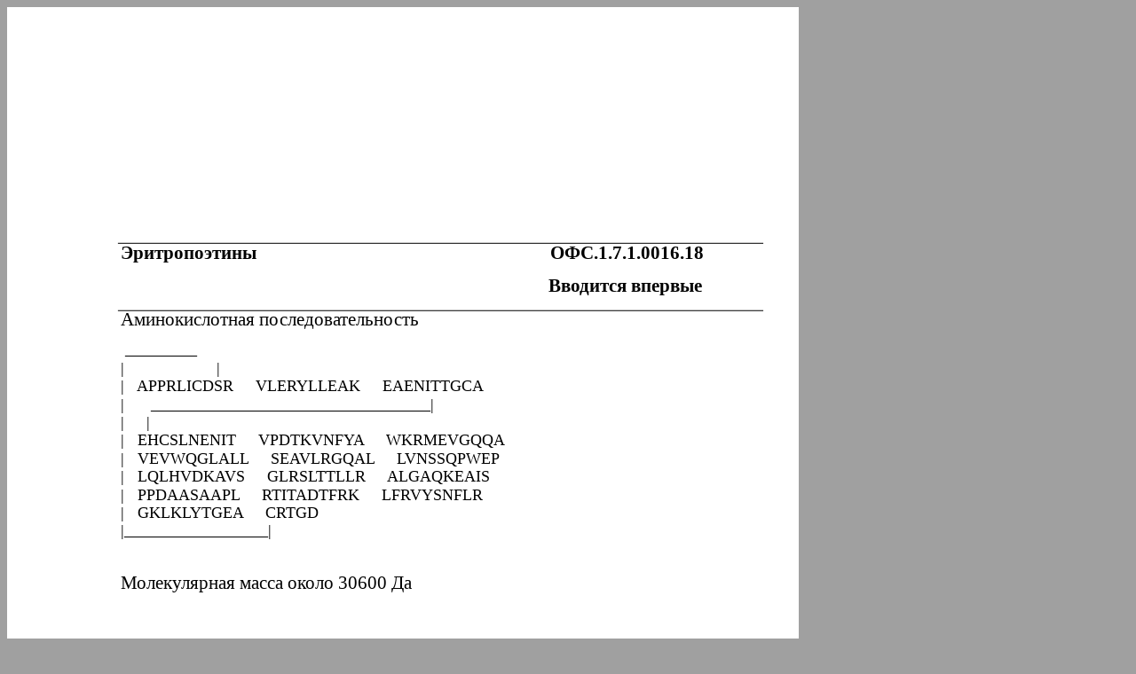

--- FILE ---
content_type: text/html; charset=UTF-8
request_url: https://pharmacopeia.ru/9d321c9227cf0d38c06435161f5d41b5-881.html
body_size: 1950
content:
<!DOCTYPE html>
<html xmlns="http://www.w3.org/1999/xhtml" lang="" xml:lang="">
<head>
<title>Фармакопея | pharmacopeia.ru | Том 2 | стр. 881</title>

<meta http-equiv="Content-Type" content="text/html; charset=UTF-8"/>
<style type="text/css">
<!--
	p {margin: 0; padding: 0;}	.ft00{font-size:21px;font-family:HVUJLA+TimesNewRoman,Bold;color:#000000;}
	.ft01{font-size:21px;font-family:SJIWHI+TimesNewRoman;color:#000000;}
	.ft02{font-size:18px;font-family:BLPLYQ+CourierNew;color:#000000;}
	.ft03{font-size:15px;font-family:TimesNewRoman;color:#000000;}
	.ft04{font-size:21px;line-height:36px;font-family:SJIWHI+TimesNewRoman;color:#000000;}
-->
</style>
</head>
<body bgcolor="#A0A0A0" vlink="blue" link="blue">
<div id="page881-div" style="position:relative;width:892px;height:1262px;">
<img width="892" height="1262" src="9d321c9227cf0d38c06435161f5d41b5881.png" alt="background image"/>
<p style="position:absolute;top:265px;left:128px;white-space:nowrap" class="ft00"><b>Эритропоэтины</b></p>
<p style="position:absolute;top:266px;left:282px;white-space:nowrap" class="ft01">&#160;</p>
<p style="position:absolute;top:265px;left:612px;white-space:nowrap" class="ft00"><b>ОФС.1.7.1.0016.18&#160;</b></p>
<p style="position:absolute;top:302px;left:610px;white-space:nowrap" class="ft00"><b>Вводится&#160;впервые</b></p>
<p style="position:absolute;top:302px;left:786px;white-space:nowrap" class="ft01">&#160;</p>
<p style="position:absolute;top:340px;left:128px;white-space:nowrap" class="ft01">Аминокислотная&#160;последовательность&#160;</p>
<p style="position:absolute;top:376px;left:128px;white-space:nowrap" class="ft02">&#160;_________&#160;</p>
<p style="position:absolute;top:397px;left:128px;white-space:nowrap" class="ft02">|</p>
<p style="position:absolute;top:397px;left:236px;white-space:nowrap" class="ft02">|&#160;</p>
<p style="position:absolute;top:417px;left:128px;white-space:nowrap" class="ft02">| &#160; APPRLICDSR &#160; &#160; VLERYLLEAK &#160; &#160; EAENITTGCA&#160;</p>
<p style="position:absolute;top:438px;left:128px;white-space:nowrap" class="ft02">| &#160; &#160; &#160;___________________________________|&#160;</p>
<p style="position:absolute;top:458px;left:128px;white-space:nowrap" class="ft02">| &#160; &#160; |&#160;</p>
<p style="position:absolute;top:478px;left:128px;white-space:nowrap" class="ft02">| &#160; EHCSLNENIT &#160; &#160; VPDTKVNFYA &#160; &#160; WKRMEVGQQA&#160;</p>
<p style="position:absolute;top:499px;left:128px;white-space:nowrap" class="ft02">| &#160; VEVWQGLALL &#160; &#160; SEAVLRGQAL &#160; &#160; LVNSSQPWEP&#160;</p>
<p style="position:absolute;top:519px;left:128px;white-space:nowrap" class="ft02">| &#160; LQLHVDKAVS &#160; &#160; GLRSLTTLLR &#160; &#160; ALGAQKEAIS&#160;</p>
<p style="position:absolute;top:540px;left:128px;white-space:nowrap" class="ft02">| &#160; PPDAASAAPL &#160; &#160; RTITADTFRK &#160; &#160; LFRVYSNFLR&#160;</p>
<p style="position:absolute;top:560px;left:128px;white-space:nowrap" class="ft02">| &#160; GKLKLYTGEA &#160; &#160; CRTGD&#160;</p>
<p style="position:absolute;top:580px;left:128px;white-space:nowrap" class="ft02">|__________________|&#160;</p>
<p style="position:absolute;top:637px;left:128px;white-space:nowrap" class="ft01">Молекулярная&#160;масса&#160;около&#160;30600&#160;Да&#160;</p>
<p style="position:absolute;top:709px;left:181px;white-space:nowrap" class="ft01">Настоящая&#160;&#160;общая&#160;&#160;фармакопейная&#160;&#160;статья&#160;&#160;распространяется&#160;&#160;на&#160;</p>
<p style="position:absolute;top:746px;left:128px;white-space:nowrap" class="ft04">эритропоэтины&#160;&#160;(эпоэтины),&#160;&#160;представляющие&#160;&#160;собой&#160;&#160;гликопротеин&#160;&#160;с&#160;<br/>аминокислотной&#160;&#160;последовательностью,&#160;&#160;включающей&#160;&#160;165&#160;&#160;аминокислот&#160;&#160;и&#160;<br/>углеводные&#160;&#160;цепи,&#160;&#160;присоединённые&#160;&#160;в&#160;&#160;участках&#160;&#160;гликозилирования&#160;&#160;с&#160;<br/>образованием&#160;&#160;трёх&#160;&#160;N-связей&#160;&#160;и&#160;&#160;одной&#160;&#160;O-связи,&#160;&#160;с&#160;&#160;прикреплением&#160;&#160;сиаловых&#160;<br/>кислот&#160;&#160;в&#160;&#160;терминальных&#160;&#160;отделах&#160;&#160;углеводородных&#160;&#160;цепочек.&#160;&#160;Сайты&#160;&#160;N-<br/>гликозилирования:&#160;&#160;asn&#160;&#160;(24),&#160;&#160;asn&#160;&#160;(38),&#160;&#160;asn&#160;&#160;(83);&#160;&#160;сайт&#160;&#160;О-гликозилирования:&#160;&#160;thr&#160;<br/>(134).&#160;Трёхмерная&#160;структура&#160;сформирована&#160;за&#160;счёт&#160;двух&#160;дисульфидных&#160;связей&#160;<br/>между&#160;&#160;цистеинами&#160;&#160;в&#160;&#160;положении&#160;&#160;7-161&#160;&#160;и&#160;&#160;29-33,&#160;&#160;которые&#160;&#160;необходимы&#160;&#160;для&#160;<br/>проявления&#160;&#160;биологической&#160;&#160;активности.&#160;&#160;Углеводная&#160;&#160;часть&#160;&#160;составляет&#160;&#160;40–50&#160;&#160;%&#160;<br/>массы&#160;&#160;молекулы&#160;&#160;гликопротеина,&#160;&#160;из&#160;&#160;которых&#160;&#160;около&#160;&#160;17&#160;&#160;%&#160;&#160;приходится&#160;&#160;на&#160;<br/>сиаловые&#160;&#160;кислоты.&#160;&#160;Аминокислотная&#160;&#160;последовательность&#160;&#160;эпоэтина&#160;&#160;идентична&#160;</p>
<p style="position:absolute;top:1212px;left:120px;white-space:nowrap" class="ft03"><a href="9d321c9227cf0d38c06435161f5d41b5-880.html">Предыдущая<span lang="en-us">&nbsp;</span>&lt;</a> <span lang="en-us">&nbsp;</span>|<span lang="en-us">&nbsp;</span>2695<span lang="en-us"> </span>&nbsp;|<span lang="en-us"></span><a href="9d321c9227cf0d38c06435161f5d41b5-882.html">&nbsp;&gt;&nbsp;Следующая</a> <span lang="en-us">&nbsp;</span>|<span lang="en-us"></span>&nbsp;<a href="index.htm">Главная</a> <span lang="en-us">&nbsp;</span>|<span lang="en-us">&nbsp;</span><a href="mailto:pharma-14@mail.ru">pharma-14@mail.ru</a><span lang="en-us">&nbsp;</span>| <span lang="en-us">&nbsp;</span><a href="index.htm">pharmacopeia.ru</a><span lang="ru"> | <a href="gf-14-tom-2-882.pdf">Скачать в PDF</a></span></p>

</div>
</body>
</html>
